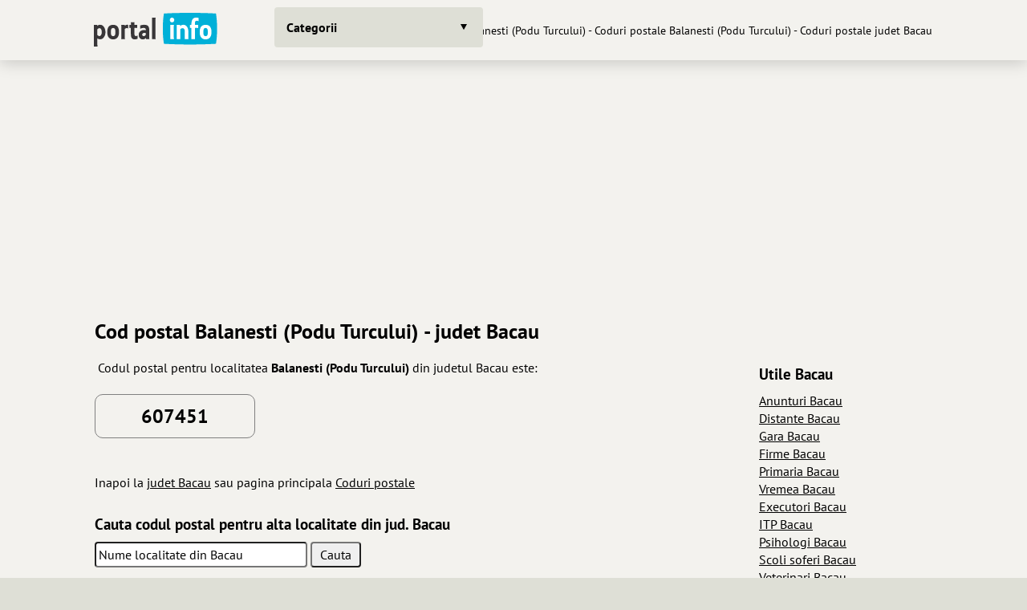

--- FILE ---
content_type: text/html; charset=utf-8
request_url: https://www.portal-info.ro/coduri-postale/coduri-postale-judet-bacau/cod-postal-balanesti-podu-turcului.html
body_size: 3254
content:
<!DOCTYPE html>
<html lang="ro">
<head>
<title>Cod postal Balanesti (Podu Turcului) - Coduri postale Balanesti (Podu Turcului) - Coduri postale judet Bacau</title>
<meta name="description" content="Lista codurilor postale din Balanesti (Podu Turcului) judetul Bacau. Cod postal Balanesti (Podu Turcului). Coduri postale judetul Bacau.">
<meta name="keywords" content="cod postal Balanesti (Podu Turcului), coduri postale Balanesti (Podu Turcului), Balanesti (Podu Turcului), coduri postale Bacau">
<!-- Cod postal Balanesti (Podu Turcului) - Coduri postale Balanesti (Podu Turcului) - Coduri postale judet Bacau -->
<!-- keywords: cod postal Balanesti (Podu Turcului), coduri postale Balanesti (Podu Turcului), Balanesti (Podu Turcului), coduri postale Bacau -->
<meta name="Publisher" content="Star Network">
<meta name="abstract" content="Cod postal Balanesti (Podu Turcului) - Coduri postale Balanesti (Podu Turcului) - Coduri postale judet Bacau">
<meta name="Copyright" content="Star Network">
<meta name="subject" content="Cod postal Balanesti (Podu Turcului) - Coduri postale Balanesti (Podu Turcului) - Coduri postale judet Bacau">
<meta name="rating" content="general">
<meta name="language" content="ro">
<meta name="robots" content="index,follow">
<meta name="distribution" content="Global">
<meta name="revisit-after" content="1">
<meta http-equiv="Content-Type" content="text/html; charset=utf-8">
<meta charset="UTF-8">
<link rel="icon" type="image/vnd.microsoft.icon" href="/assets/favicon/favicon.ico">
<meta name="viewport" content="width=device-width, user-scalable=yes">
<link rel="stylesheet" href="/assets/site.css?v=2024071001">
<link href="/assets/css.css" rel="stylesheet">
<script src="https://ajax.googleapis.com/ajax/libs/jquery/3.7.1/jquery.min.js"></script>
<script type="text/javascript" src="/assets/js/general.js?v=33" async></script><script async src="https://pagead2.googlesyndication.com/pagead/js/adsbygoogle.js?client=ca-pub-8578460016653583" crossorigin="anonymous"></script>
</head>
<body class="theme-bg">
<header class="navbar-wrap navbar-shadow collapse theme-bg">
	<div class="container">
		<div class="navbar row">
			<a href="/" title="Portal Info"><img src='https://www.portal-info.ro/assets/logo.svg' alt='portal info' width='164' height='50'></a>
			<div class="flex">
				<div class="categories collapse">
					<div class="categories-container container">


													<a class="categories-btn dropdown-btn btn theme-btn scroll-top togglecategories" id="categories-btn">Categorii</a>
											</div>
				</div>
			</div>
			<nav>
			<ul class="navbar-nav row content-end">
				<li class="hidden block-xl" id="h1-container"><h1>Cod postal Balanesti (Podu Turcului) - Coduri postale Balanesti (Podu Turcului) - Coduri postale judet Bacau</h1></li>
			</ul>
			</nav>
		</div>
	</div>
</header>
<div class="main-wrap">
	<main class="main">
		<div class="content container">
			<div class="sections grid">
								<div class="col-12 categories-nav theme-bg" id="categories-nav">
					<div class="section padding-top-20">
						<ul class="group-small grid-sm">
														<li class="category-header">Actualitate</li>
															<li class="category-item">
								<div class="group-item">
									<a href="/curs-valutar/cursul-valutar-bnr.html" class="btn-icon theme-btn row-md" style="background-image:url(/assets/images/categories/curs-valutar-euro.svg)" title="Cursul valutar BNR">
									<div class="btn ellipsis">Curs valutar</div>
									</a>
								</div>
							</li>
															<li class="category-item">
								<div class="group-item">
									<a href="/horoscop/horoscop-zilnic.html" class="btn-icon theme-btn row-md" style="background-image:url(/assets/images/categories/horoscop.svg)" title="Horoscop zilnic">
									<div class="btn ellipsis">Horoscop</div>
									</a>
								</div>
							</li>
															<li class="category-item">
								<div class="group-item">
									<a href="/vremea/vremea-in-romania.html" class="btn-icon theme-btn row-md" style="background-image:url(/assets/images/categories/vremea-2.svg)" title="Vremea pe 15 zile">
									<div class="btn ellipsis">Vremea</div>
									</a>
								</div>
							</li>
															<li class="category-header">Comunitate</li>
															<li class="category-item">
								<div class="group-item">
									<a href="/anunturi/" class="btn-icon theme-btn row-md" style="background-image:url(/assets/images/categories/anunturi-2.svg)" title="Anunturi">
									<div class="btn ellipsis">Anunturi</div>
									</a>
								</div>
							</li>
															<li class="category-item">
								<div class="group-item">
									<a href="/director-web/" class="btn-icon theme-btn row-md" style="background-image:url(/assets/images/categories/director-web.svg)" title="Director web">
									<div class="btn ellipsis">Director web</div>
									</a>
								</div>
							</li>
															<li class="category-item">
								<div class="group-item">
									<a href="/ghid/" class="btn-icon theme-btn row-md" style="background-image:url(/assets/images/categories/orase4.svg)" title="Ghid orase si firme">
									<div class="btn ellipsis">Ghid firme</div>
									</a>
								</div>
							</li>
															<li class="category-header">Informatii si divertisment</li>
															<li class="category-item">
								<div class="group-item">
									<a href="/bancuri/" class="btn-icon theme-btn row-md" style="background-image:url(/assets/images/categories/bancuri.svg)" title="Bancuri">
									<div class="btn ellipsis">Bancuri</div>
									</a>
								</div>
							</li>
															<li class="category-item">
								<div class="group-item">
									<a href="/citate/" class="btn-icon theme-btn row-md" style="background-image:url(/assets/images/categories/citate.svg)" title="Citate">
									<div class="btn ellipsis">Citate</div>
									</a>
								</div>
							</li>
															<li class="category-item">
								<div class="group-item">
									<a href="/coduri-postale/" class="btn-icon theme-btn row-md" style="background-image:url(/assets/images/categories/coduri-postale.svg)" title="Coduri postale">
									<div class="btn ellipsis">Coduri postale</div>
									</a>
								</div>
							</li>
															<li class="category-item">
								<div class="group-item">
									<a href="/dictionar-de-vise/interpretari.html" class="btn-icon theme-btn row-md" style="background-image:url(/assets/images/categories/dictionar-vise.svg)" title="Dictionar de vise">
									<div class="btn ellipsis">Dictionar vise</div>
									</a>
								</div>
							</li>
															<li class="category-item">
								<div class="group-item">
									<a href="/distante/" class="btn-icon theme-btn row-md" style="background-image:url(/assets/images/categories/distante.svg)" title="Distante intre localitati">
									<div class="btn ellipsis">Distante</div>
									</a>
								</div>
							</li>
															<li class="category-item">
								<div class="group-item">
									<a href="/primarii/" class="btn-icon theme-btn row-md" style="background-image:url(/assets/images/categories/primarii-2.svg)" title="Primarii">
									<div class="btn ellipsis">Primarii</div>
									</a>
								</div>
							</li>
															<li class="category-item">
								<div class="group-item">
									<a href="/proverbe/" class="btn-icon theme-btn row-md" style="background-image:url(/assets/images/categories/proverbe.svg)" title="Proverbe">
									<div class="btn ellipsis">Proverbe</div>
									</a>
								</div>
							</li>
															<li class="category-item">
								<div class="group-item">
									<a href="/semnificatie-nume/" class="btn-icon theme-btn row-md" style="background-image:url(/assets/images/categories/semnificatie-nume.svg)" title="Semnificatie nume">
									<div class="btn ellipsis">Semnificatie nume</div>
									</a>
								</div>
							</li>
														</ul>
					</div>
				</div>
								<div class="col-12 padding-top-15">
					<div class='pi_banner_header'>
						<ins class="adsbygoogle" style="display:block;" data-ad-client="ca-pub-8578460016653583" data-ad-slot="6142773885" data-ad-format="auto" data-full-width-responsive="true"></ins>
						<script> (adsbygoogle = window.adsbygoogle || []).push({}); </script>
					</div>
				</div>
	
<section class="col-12"><div class="section-h2"><h2 class="ellipsis">Cod postal Balanesti (Podu Turcului) - judet Bacau</h2></div></section><section class="s75">
	<div class="section">
		&nbsp;Codul postal pentru localitatea <b>Balanesti (Podu Turcului)</b> din judetul Bacau este:<br><br><div style='padding: 10px; border: 1px solid gray; border-radius: 10px; width: 200px; text-align: center;'><font size='5'><b>607451</b></font></div></font><br><br>Inapoi la <a href='/coduri-postale/coduri-postale-judet-bacau/' title='Coduri postale judet Bacau' class='underline'>judet Bacau</a> sau pagina principala <a href='/coduri-postale/' title='Coduri postale' class='underline'>Coduri postale</a><br><br><h3>Cauta codul postal pentru alta localitate din jud. Bacau</h3><form name='search' method='post' action = '/coduri-postale/coduri-postale-judet-bacau/'><input type='text' name='s' id='s' class='inputbox' size='30' placeholder='Nume localitate din Bacau'> <input type='submit' value='Cauta' class='submit_thin'></form></td></tr></table><br>	</div>
</section>
<section class="s25">
	<div class="section">
		<h3>Utile Bacau</h3><a href='/anunturi/anunturi-bacau.html' title='Anunturi Bacau' class='underline'>Anunturi Bacau</a><br><a href='/distante/distante-bacau.html' title='Distante Bacau' class='underline'>Distante Bacau</a><br><a href='/ghid/informatii-cfr/informatii-cfr-bacau.html' title='Gara Bacau - Informatii CFR Bacau' class='underline'>Gara Bacau</a><br><a href='/ghid/ghid-bacau.html' title='Ghid Bacau - Firme in Bacau' class='underline'>Firme Bacau</a><br><a href='/primarii/primaria-bacau-bacau.html' title='Primaria Bacau Bacau' class='underline'>Primaria Bacau</a><br><a href='/vremea/vremea-in-bacau.html' title='Vremea in Bacau' class='underline'>Vremea Bacau</a><br><a href='https://www.executorinfo.ro/executori-bacau.html' title='Executori in Bacau' class='underline' target='_blank'>Executori Bacau</a><br><a href='https://www.itpinfo.ro/itp-bacau.html' title='ITP Bacau' class='underline' target='_blank'>ITP Bacau</a><br><a href='https://www.psihologinfo.ro/psihologi-bacau.html' title='Psihologi Bacau' class='underline' target='_blank'>Psihologi Bacau</a><br><a href='https://www.scolisoferitop.ro/scoli-soferi-bacau.html' title='Scoli soferi Bacau' class='underline' target='_blank'>Scoli soferi Bacau</a><br><a href='https://www.veterinarinfo.ro/veterinari-bacau.html' title='Veterinari Bacau' class='underline' target='_blank'>Veterinari Bacau</a><br>	</div>
</section>

		</div>    
	</main>
</div>
<footer class="footer">
	<div class="content container">
		<div class="section">
			<div class="footer-inner row-lg">
				<div class="footer-nav grid-md">
					<ul class="footer-menu" itemscope itemtype="https://schema.org/BreadcrumbList">
						<li class="footer-menu-title">Sunteti aici:</li>
						<li itemprop="itemListElement" itemscope itemtype="https://schema.org/ListItem" style="height: 32px;"><a href="https://www.portal-info.ro/" itemprop="item" title="Portal Info"><span itemprop="name">Portal Info</span><meta itemprop="position" content="1"></a></li><li itemprop="itemListElement" itemscope itemtype="https://schema.org/ListItem" style="height: 32px;"><a href="https://www.portal-info.ro/coduri-postale/" itemprop="item" title="Coduri postale"><span itemprop="name">Coduri postale</span><meta itemprop="position" content="2"></a></li><li itemprop="itemListElement" itemscope itemtype="https://schema.org/ListItem" style="height: 32px;"><a href="https://www.portal-info.ro/coduri-postale/coduri-postale-judet-bacau/" itemprop="item" title="Coduri postale judet Bacau"><span itemprop="name">Judet Bacau</span><meta itemprop="position" content="3"></a></li><li itemprop="itemListElement" itemscope itemtype="https://schema.org/ListItem" style="height: 32px;"><a href="https://www.portal-info.ro/coduri-postale/coduri-postale-judet-bacau/cod-postal-balanesti-podu-turcului.html" itemprop="item" title="Cod postal Balanesti (Podu Turcului) din Bacau"><span itemprop="name">Cod postal Balanesti (Podu Turcului)</span><meta itemprop="position" content="4"></a></li>					</ul>
					<ul class="footer-menu">
						<li class="footer-menu-title">Informatii:</li>
						<li style='height: 32px;'><a href="/termeni.html">Termeni si conditii</a></li>
						<li style='height: 32px;'><a href="/cookies.html">Cookies si protectia datelor</a></li>
						<li style='height: 32px;'><a href="/contact.html">Contact</a></li>
					</ul>
					<ul class="footer-menu">
						<li>Un proiect  <a href="http://www.starnetwork.ro" target="_blank" rel="noopener" title="Web Design Brasov"><u>Star Network</u></a></li>
						<li>Pagina generata in 0.0061 secunde</li>
						<li>Toate drepturile rezervate 2007 - 2026</li>
					</ul>
				</div>
			</div>
		</div>
    	</div>
</footer>
<script async src="https://www.googletagmanager.com/gtag/js?id=UA-2424258-3"></script>
<script>
  window.dataLayer = window.dataLayer || [];
  function gtag(){dataLayer.push(arguments);}
  gtag('js', new Date());
  gtag('config', 'UA-2424258-3');
</script>
<script>
$(".togglecategories").on('click', function(event){
	event.stopPropagation(); event.stopImmediatePropagation();
	if ($("#categories-nav").is(":visible")) { $("#categories-nav").hide(); $("#categories-btn").removeClass( "categories-open" ); } else { $("#categories-btn").addClass( "categories-open" ); $("#categories-nav").show(); $(window).scrollTop(0); }
});
$(".togglemenuadmin").on('click', function(event){
	event.stopPropagation(); event.stopImmediatePropagation();
	if ($("#menuadmin-nav").is(":visible")) { $("#menuadmin-nav").hide(); $("#menuadmin-btn").removeClass( "categories-open" ); } else { $("#menuadmin-btn").addClass( "categories-open" ); $("#menuadmin-nav").show(); $(window).scrollTop(0);  }
});

</script>
<script defer src="https://static.cloudflareinsights.com/beacon.min.js/vcd15cbe7772f49c399c6a5babf22c1241717689176015" integrity="sha512-ZpsOmlRQV6y907TI0dKBHq9Md29nnaEIPlkf84rnaERnq6zvWvPUqr2ft8M1aS28oN72PdrCzSjY4U6VaAw1EQ==" data-cf-beacon='{"version":"2024.11.0","token":"5bdd2dc3c4de4fa8b1543a8d10714575","r":1,"server_timing":{"name":{"cfCacheStatus":true,"cfEdge":true,"cfExtPri":true,"cfL4":true,"cfOrigin":true,"cfSpeedBrain":true},"location_startswith":null}}' crossorigin="anonymous"></script>
</body></html>


--- FILE ---
content_type: text/html; charset=utf-8
request_url: https://www.google.com/recaptcha/api2/aframe
body_size: 267
content:
<!DOCTYPE HTML><html><head><meta http-equiv="content-type" content="text/html; charset=UTF-8"></head><body><script nonce="S4QkMW1It044IJdywmrvDQ">/** Anti-fraud and anti-abuse applications only. See google.com/recaptcha */ try{var clients={'sodar':'https://pagead2.googlesyndication.com/pagead/sodar?'};window.addEventListener("message",function(a){try{if(a.source===window.parent){var b=JSON.parse(a.data);var c=clients[b['id']];if(c){var d=document.createElement('img');d.src=c+b['params']+'&rc='+(localStorage.getItem("rc::a")?sessionStorage.getItem("rc::b"):"");window.document.body.appendChild(d);sessionStorage.setItem("rc::e",parseInt(sessionStorage.getItem("rc::e")||0)+1);localStorage.setItem("rc::h",'1768926450425');}}}catch(b){}});window.parent.postMessage("_grecaptcha_ready", "*");}catch(b){}</script></body></html>